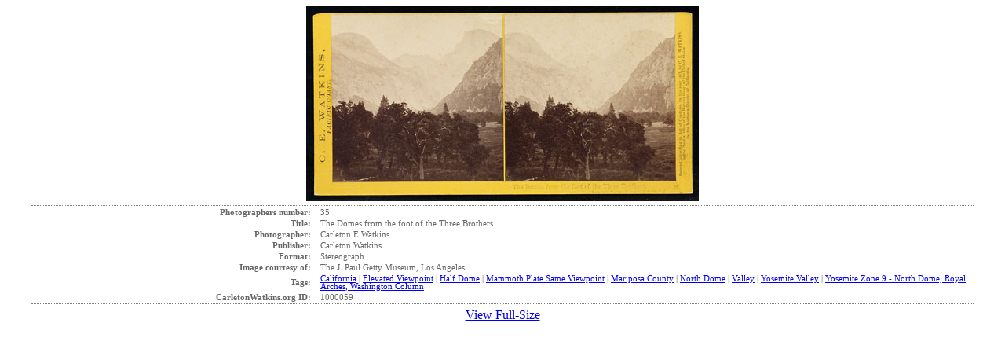

--- FILE ---
content_type: text/html; charset=UTF-8
request_url: https://www.carletonwatkins.org/quickview.php?id=1000059&v=list&c=25
body_size: 919
content:
<!DOCTYPE html PUBLIC "-//W3C//DTD XHTML 1.0 Strict//EN"
"http://www.w3.org/TR/xhtml1/DTD/xhtml1-strict.dtd">
<html xmlns="http://www.w3.org/1999/xhtml" xml:lang="en" lang="en">
<head>
  <meta http-equiv="Content-type" content="text/html; charset=utf-8" />

<style type="text/css">
<!--			
		
table.headtable {width: 100%;}

table.information {
			margin-top:5px;
			margin-bottom:5px;
			margin-left:auto;
			margin-right:auto;
			font-size: 11px;
                        color: #666666;
			/*border:1px solid gray;*/
			border-top: 1px dotted gray;
			border-bottom: 1px dotted gray;
			width: 95%;
			line-height:95%;
			}
table.information th {
			padding-right:5px;
			text-align: right;
			width: 30%;
			}
table.information td {
			padding-left:5px;
			text-align: left;
			width: 70%;
			}
.imagelink {
	text-align: center;
	margin: 0px auto 0px auto;
	padding: 0;
}
.msg {
    text-align: center;
    color: #666666;
    font-size: 12px;
    line-height: 18px;
}

-->
</style>
</head><body class="page"><!-- Google tag (gtag.js) -->
<script async src="https://www.googletagmanager.com/gtag/js?id=G-LYMKHD5QSZ"></script>
<script>
  window.dataLayer = window.dataLayer || [];
  function gtag(){dataLayer.push(arguments);}
  gtag('js', new Date());

  gtag('config', 'G-LYMKHD5QSZ');
</script>


  <img style="display: block; margin-left:auto; margin-right:auto;" src="views/hi-res_1-999/images/preview/w0035jpgm-gm_08878401.jpg" width="500" alt="#35 - The Domes from the foot of the Three Brothers" />	<div>  	<table class="information">		  	<tr><th>Photographers number:</th><td>35</td></tr> 			<tr><th>Title:</th><td>The Domes from the foot of the Three Brothers</td></tr>                 <tr><th>Photographer:</th><td>Carleton E Watkins</td></tr>
                 <tr><th>Publisher:</th><td>Carleton Watkins</td></tr>
			<tr><th>Format:</th><td>Stereograph</td></tr><tr><th>Image courtesy of:</th><td>The J. Paul Getty Museum, Los Angeles</td></tr>
<tr><th>Tags:</th><td><a href="tag_display.php?tag=28&v=list&c=25">California</a> | <a href="tag_display.php?tag=321&v=list&c=25">Elevated Viewpoint</a> | <a href="tag_display.php?tag=377&v=list&c=25">Half Dome</a> | <a href="tag_display.php?tag=372&v=list&c=25">Mammoth Plate Same Viewpoint</a> | <a href="tag_display.php?tag=115&v=list&c=25">Mariposa County</a> | <a href="tag_display.php?tag=389&v=list&c=25">North Dome</a> | <a href="tag_display.php?tag=307&v=list&c=25">Valley</a> | <a href="tag_display.php?tag=288&v=list&c=25">Yosemite Valley</a> | <a href="tag_display.php?tag=150&v=list&c=25">Yosemite Zone 9 - North Dome, Royal Arches, Washington Column</a></td></tr>
			<tr><th>CarletonWatkins.org ID:</th><td>1000059</td></tr>	</table>	</div>	<div class="imagelink"><a href="getviewbyid.php?id=1000059" target="_blank">View Full-Size</a></div></body></html>